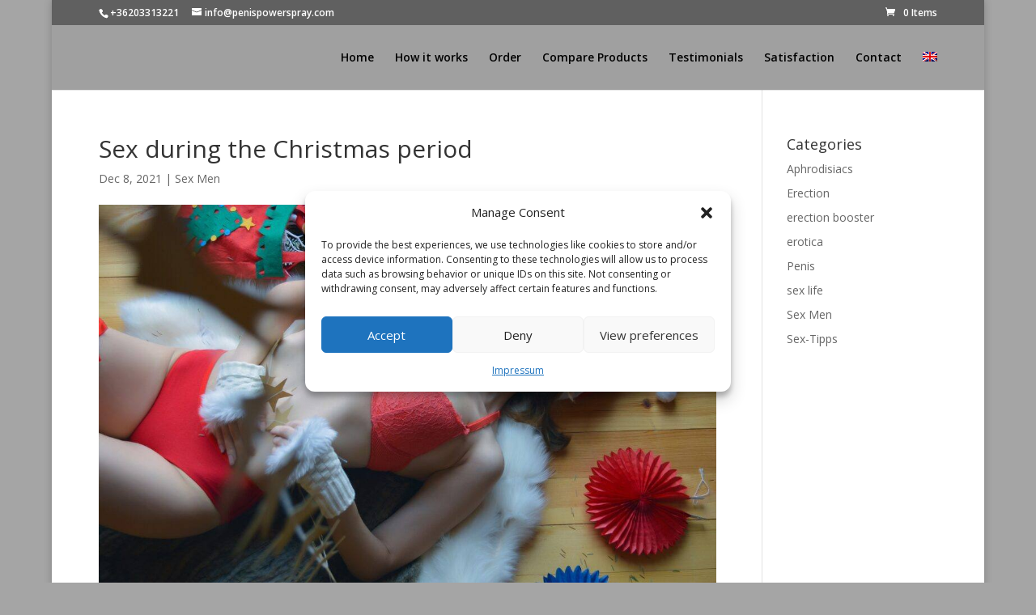

--- FILE ---
content_type: text/css
request_url: https://penispowerspray.com/wp-content/cache/wpfc-minified/7m87mux3/duvd8.css
body_size: 2400
content:
@media all and (max-width:980px){#page-container{width:100%!important}#main-header{width:100%!important}}@media all and (min-width:980px){.lenyilo-velemenyek-kepek .et_pb_toggle_content{display:flex!important}}.et_pb_section_0_tb_footer.et_pb_section{padding-top:10px;padding-bottom:10px;background-color:#2d2d2d!important}.et_pb_row_0_tb_footer.et_pb_row{padding-bottom:4px!important;padding-bottom:4px}.dsm_text_divider_0_tb_footer .dsm-divider,.dsm_text_divider_1_tb_footer .dsm-divider,.dsm_text_divider_2_tb_footer .dsm-divider,.dsm_text_divider_3_tb_footer .dsm-divider{border-top-color:#ffffff;border-top-style:solid;border-top-width:1px}.dsm_text_divider_0_tb_footer .dsm-text-divider-wrapper,.dsm_text_divider_1_tb_footer .dsm-text-divider-wrapper,.dsm_text_divider_2_tb_footer .dsm-text-divider-wrapper,.dsm_text_divider_3_tb_footer .dsm-text-divider-wrapper{height:0auto}.et_pb_blurb_0_tb_footer.et_pb_blurb .et_pb_module_header,.et_pb_blurb_0_tb_footer.et_pb_blurb .et_pb_module_header a,.et_pb_blurb_1_tb_footer.et_pb_blurb .et_pb_module_header,.et_pb_blurb_1_tb_footer.et_pb_blurb .et_pb_module_header a{font-size:12px;color:#ffffff!important}.et_pb_blurb_0_tb_footer.et_pb_blurb,.et_pb_blurb_1_tb_footer.et_pb_blurb{margin-bottom:20px!important}.et_pb_blurb_0_tb_footer .et-pb-icon,.et_pb_blurb_1_tb_footer .et-pb-icon{font-size:22px;color:#ffffff;font-family:ETmodules!important;font-weight:400!important}.et_pb_text_1_tb_footer{margin-bottom:14px!important}.et_pb_image_0_tb_footer .et_pb_image_wrap{border-radius:5px 5px 0 0;overflow:hidden}.et_pb_image_0_tb_footer,.et_pb_image_1_tb_footer{text-align:left;margin-left:0}.et_pb_text_2_tb_footer.et_pb_text{color:#1daa21!important}.et_pb_text_2_tb_footer{background-color:#f6f6f6;border-radius:0 0 5px 5px;overflow:hidden;padding-top:0px!important;padding-right:3%!important;padding-left:3%!important;margin-top:0px!important;max-width:220px}.et_pb_image_0_tb_footer.et_pb_module,.et_pb_text_2_tb_footer.et_pb_module,.et_pb_image_1_tb_footer.et_pb_module{margin-left:auto!important;margin-right:auto!important}@media only screen and (min-width:981px){.et_pb_image_0_tb_footer{max-width:220px}.et_pb_image_1_tb_footer{width:110px}}@media only screen and (max-width:980px){.et_pb_image_0_tb_footer .et_pb_image_wrap img,.et_pb_image_1_tb_footer .et_pb_image_wrap img{width:auto}}@media only screen and (max-width:767px){.et_pb_image_0_tb_footer{max-width:220px}.et_pb_image_0_tb_footer .et_pb_image_wrap img,.et_pb_image_1_tb_footer .et_pb_image_wrap img{width:auto}.et_pb_image_1_tb_footer{width:40%}}